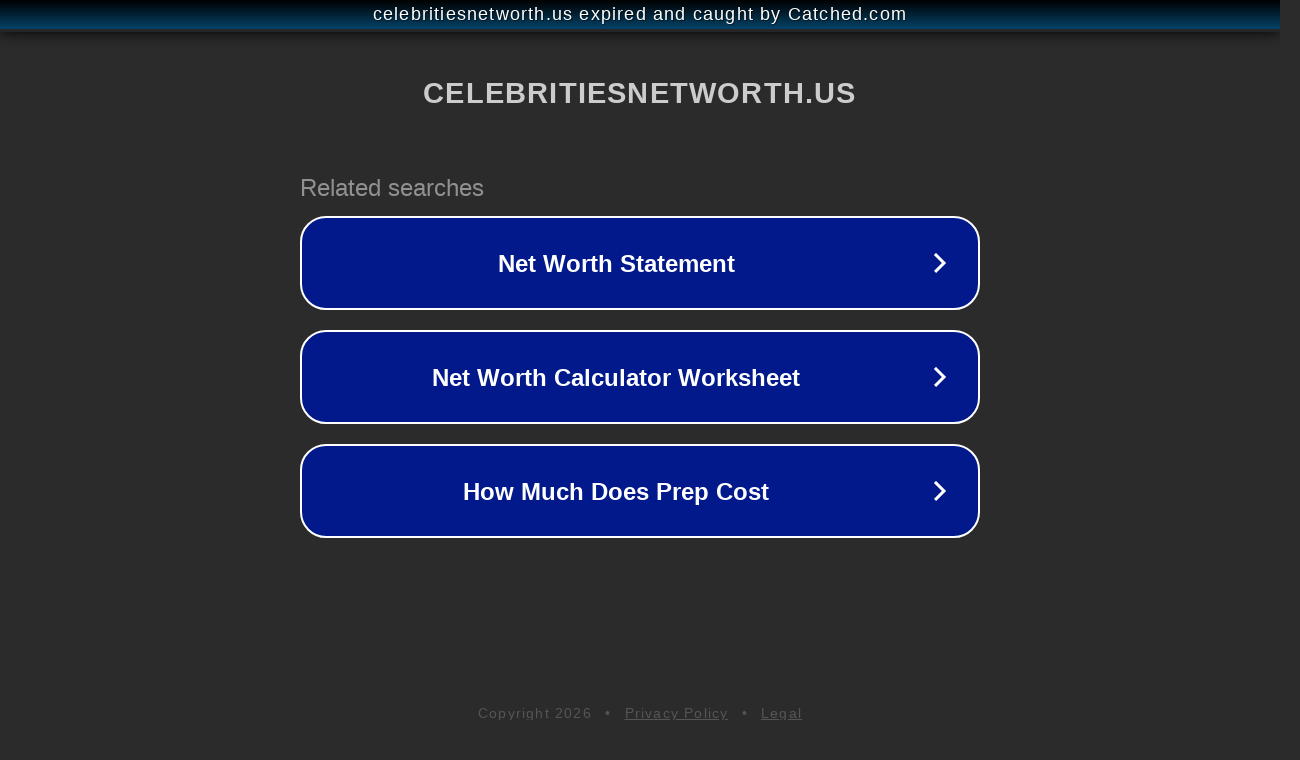

--- FILE ---
content_type: text/html; charset=utf-8
request_url: https://celebritiesnetworth.us/eugene-robinson-biography-career-and-net-worth/
body_size: 1130
content:
<!doctype html>
<html data-adblockkey="MFwwDQYJKoZIhvcNAQEBBQADSwAwSAJBANDrp2lz7AOmADaN8tA50LsWcjLFyQFcb/P2Txc58oYOeILb3vBw7J6f4pamkAQVSQuqYsKx3YzdUHCvbVZvFUsCAwEAAQ==_ThkIx+1fhlHIclT+9DQAh3Q7KJ+4g13lWegBqHZyZ38ofH/srlYb32woIvUJ35Fxcr0v+jkiKWuC2oKawYg6Zw==" lang="en" style="background: #2B2B2B;">
<head>
    <meta charset="utf-8">
    <meta name="viewport" content="width=device-width, initial-scale=1">
    <link rel="icon" href="[data-uri]">
    <link rel="preconnect" href="https://www.google.com" crossorigin>
</head>
<body>
<div id="target" style="opacity: 0"></div>
<script>window.park = "[base64]";</script>
<script src="/beHFKcYJM.js"></script>
</body>
</html>
